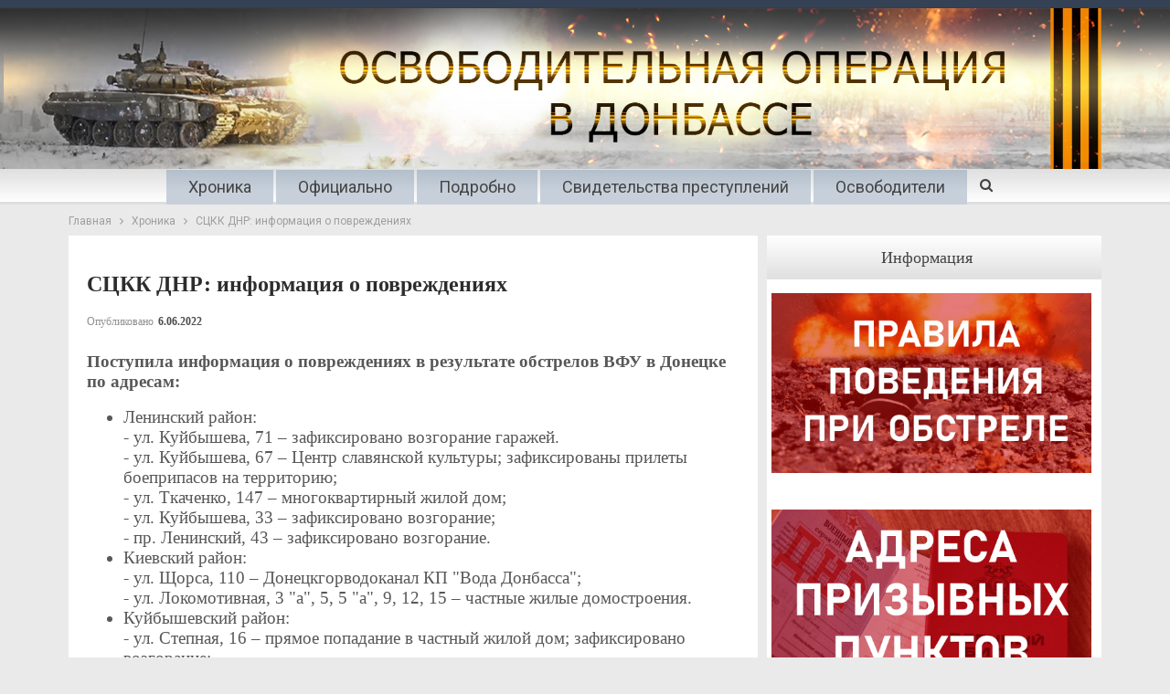

--- FILE ---
content_type: text/css
request_url: https://war.denis-pushilin.ru/wp-content/plugins/better-playlist/css/better-playlist.css?ver=1.3.3.1
body_size: 1873
content:

/****
** Better Studio PlayList **
    Table of Contents:
     =>PlayList
          -> global
          -> Player
          -> Videos List

todo refactor style and add minfied style also
todo change scroolbar style to be crossbrowser

***/
.bsp-wrapper{
    margin-bottom: 30px;
}


/****
    Videos List ScrollBar Style
**/
.bsp-videos-items::-webkit-scrollbar {
    width: 6px;
}
.bsp-videos-items::-webkit-scrollbar-track {
    background-color: rgba(0, 0, 0, 0.4);
}
.bsp-videos-items::-webkit-scrollbar-thumb {
    background-color: #727272;
    background-color: rgba(255, 255, 255, 0.4);
    border-radius: 8px
}


/***
     =>PlayList
        -> global
**/
.bsp-style-1.bsp-wrapper {
    color: #fff;
    font-family: 'Open Sans';
    font-weight: 600;
}
.bsp-style-1.bsp-wrapper .bsp-item {
    color: #fff;
    text-decoration: none;
}
.bsp-style-1.bsp-wrapper:after {
    content: ' ';
    display: table;
    clear: both;
}
.bsp-style-1 .bsp-videos,
.bsp-style-1 .bsp-player-wrapper {
    float: left;
    height: 435px;
    overflow: hidden;
    position: relative;
}
.bsp-style-1 .bsp-small {
    font-size: 10px;
    font-family: sans-serif;
    font-style: normal;
    font-weight: 400;
    line-height: 10px;
}

/***
=>PlayList
    -> Player
**/
.bsp-style-1 .bsp-player-wrapper {
    width: 68%;
}
.bsp-style-1 .bsp-player {
    height: 435px;
    background: #000;
}

/***
=>PlayList
    ->Videos List
**/
.bsp-style-1 .bsp-videos {
    width: 32%;
    font-style: normal;
    font-weight: 700;
    font-size: 16px;
    line-height: 1.61;
    background: #26272E;
}
.bsp-style-1 .bsp-playlist-info {
    color: #fff;
    padding: 24px 22px 24px 73px;
    position: absolute;
    top: 0;
    left: 0;
    width: 100%;
    height: 88px;
    line-height: 0;
}
.bsp-style-1 .bsp-playlist-info:after{
    content: '';
    height: 8px;
    position: absolute;
    bottom: -8px;
    left: 0;
    right: 0;
    z-index: 1;
    background: -moz-linear-gradient(top,  rgba(27, 27, 27, 0) 0%, rgba(0,0,0,0) 100%);
    background: -webkit-linear-gradient(top, rgba(27, 27, 27, 0) 0%,rgba(0,0,0,0) 100%);
    background: linear-gradient(to bottom,  rgba(27, 27, 27, 0) 0%,rgba(0,0,0,0) 100%);
}
.bsp-style-1 .bsp-playlist-info .bsp-video-name {
    height: 23px;
    overflow: hidden;
    line-height: 20px;
    font-size: 16px;
}
.bsp-style-1 .bsp-playlist-info .bsp-video-name .fa{
    font-size: 28px;
    position: absolute;
    left: 22px;
    top: 50%;
    width: 28px;
    height: 28px;
    margin-top: -14px;
    /* display: none; */
    color: rgb(255, 255, 255);
    z-index: 0;
}

.bsp-style-1 .bsp-video-by,
.bsp-style-1 .bsp-video-position {
    display: inline-block;
    margin-right: 8px;
    margin-top: 7px;
    color: rgba(255, 255, 255, 0.51);
}
.bsp-style-1 .bsp-videos-items {
    overflow-x: hidden;
    overflow-y: auto;
    padding: 5px 0;
    position: absolute;
    top: 90px;
    left: 0;
    right: 10px;
    bottom: 0;
}
.bsp-style-1 .bsp-videos-items ul,
.bsp-style-1 .bsp-videos-items ol {
    list-style-type: none;
    margin: 0;
    padding: 0;
}
.bsp-style-1 .bsp-item .bsp-video-thumbnail {
    float: left;
    display: inline-block;
    width: 72px;
    height: 50px;
    overflow: hidden;
    margin-right: 13px;
    position: relative;
    box-shadow: 0px 4px 20px rgba(0, 0, 0, 0.58);
}
.bsp-style-1 .bsp-video-thumbnail img {
    max-height: 54px;
    max-width: 76px;
    display: inline-block;
    position: absolute;
    top: 50%;
    margin-top: -27px;
}
.bsp-style-1 .bsp-videos-items li {
    padding: 13px 16px 16px 44px;
    position: relative;
    line-height: 0;
    height: 78px;
    margin-bottom: 0;
}
.bsp-style-1 .bsp-videos-items .bsp-videos-item:hover,
.bsp-style-1 .bsp-videos-items .bsp-current-item {
    background: rgba(255, 255, 255, 0.03);
}
.bsp-style-1 .bsp-videos-items li li {
    display: none;
}
.bsp-style-1 .bsp-videos-items li a {
    display: block;
}
.bsp-style-1 .bsp-video-index {
    position: absolute;
    top: 50%;
    left: 11px;
    font-family: sans-serif;
    font-style: normal;
    font-weight: 600;
    color: rgba(255, 255, 255, 0.34);
    font-size: 10px;
    line-height: 14px;
    margin-top: -7px;
    width: 20px;
    text-align: center;
}
.bsp-style-1 .bsp-videos-items .bsp-video-name {
    display: block;
    font-family: 'Open Sans';
    font-style: normal;
    font-weight: 400;
    font-size: 12px;
    line-height: 16px;
    padding-top: 3px;
    margin-bottom: 4px;
    max-height: 33px;
    overflow: hidden;
}
.bsp-style-1 .bsp-videos-items .bsp-small {
    color: rgba(255, 255, 255, 0.34);
}
.bsp-style-1 .bsp-video-icon {
    opacity: 0;
    transition: opacity .3s ease;
    content: ' ';
    display: block;
}
.bsp-style-1 li.bsp-current-item .bsp-video-index {
    text-indent: -9999px;
}
.bsp-style-1 li.bsp-current-item .bsp-video-index::before {
    border: 2px solid #ffffff;
    position: absolute;
    top: 50%;
    margin-top: -12px;
    left: 0px;
    opacity: 1;
    content: '';
    display: block;
    width: 22px;
    height: 22px;
    border-radius: 50%;
}
.bsp-style-1 li.bsp-current-item .bsp-video-index::after {
    border: 5px solid transparent;
    border-left-color: #ffffff;
    position: absolute;
    top: 50%;
    margin-top: -6px;
    left: 9px;
    opacity: 1;
    content: '';
    display: block;
    width: 10px;
    height: 10px;
}
.bsp-style-1.playlist-title-hide .bsp-videos-items {
    top: 0;
    padding-top: 0;
}


/* Responsive */
.bsp-wrapper.bsp-style-1[max-width~="680px"] .bsp-videos,
.bsp-wrapper.bsp-style-1[max-width~="680px"] .bsp-player-wrapper{
    width: 100%;
    float: none;
    height: auto;
}
.bsp-wrapper.bsp-style-1[max-width~="680px"] .bsp-player-wrapper .bsp-player,
.bsp-wrapper.bsp-style-1[max-width~="680px"] .bsp-player-wrapper {
    height: 198px;
}
.bsp-wrapper.bsp-style-1[max-width~="680px"] .bsp-videos{
    height: 378px;
}


/****
    Playlist Style-2
**/
.bsp-style-2 .bsp-videos,
.bsp-style-2 .bsp-player-wrapper,
.bsp-style-2 .bsp-playlist-info{
    background: #1d1d1d;
    text-align: center;
}

/* playlist info */
.bsp-style-2 .bsp-player{
    height: 560px;
}
.bsp-style-2 .bsp-playlist-info {
    color: #fff;
    padding: 30px 15px;
    width: 100%;
}
.bsp-style-2 .bsp-playlist-info .bsp-video-name{
    font-weight: bolder;
    font-size: 28px;
    margin-bottom: 4px;
}
.bsp-style-2 .bsp-playlist-info .bsp-small{
    display: inline-block;
    margin: 0 6px;
    font-size: 12px;
    font-family: sans-serif;
}

/* playlist player */
.bsp-style-2 .bsp-player-wrapper{
    background: #1d1d1d;
}

/* playlist videos */
.bsp-style-2 .bsp-videos {
    height: auto;
    padding: 0px 5px 10px;
}
.bsp-style-2 .bsp-videos-items {
    overflow-y: hidden;
    overflow-x: auto;
}
.bsp-style-2 .bsp-videos-items ol{
    margin: 0;
    padding: 0;
    white-space: nowrap;
    list-style: none;
}
.bsp-style-2 .bsp-videos-items::-webkit-scrollbar {
    height: 6px;
}

/* playlist videos item */
.bsp-style-2 .bsp-videos-item {
    text-align: center;
    margin-right: -3px;
    padding: 30px 5px 16px;
    width: 140px;
    display: inline-block;
    position: relative;
}
.bsp-style-2 .bsp-current-item,
.bsp-style-2 .bsp-videos-item:hover{
    background: rgba(255, 255, 255, 0.05);
}
.bsp-style-2 .bsp-video-index {
    top: 12px;
    left: 0;
    position: absolute;
    right: 0;
    font-size: 12px;
    font-family: sans-serif;
    line-height: 12px;
    color: rgba(255, 255, 255, 0.34);
}
.bsp-style-2 .bsp-videos-item .bsp-item {
    text-decoration: none;
}
.bsp-style-2 .bsp-video-icon-wrapper { /* todo */
    transition: opacity .3s ease;
    opacity: 0;
}
.bsp-style-2 .bsp-current-item .bsp-video-icon-wrapper {
    position: absolute;
    top: 30px;
    left: 14px;
    background: #e62929;
    width: 24px;
    height: 24px;
    line-height: 24px;
    overflow: hidden;
    opacity: 1;
    z-index: 1;
    text-align: center;
}
.bsp-style-2 .bsp-current-item .bsp-video-icon {
    border: 6px solid transparent;
    border-left-color: #fff;
    top: 0;
    left: 4px;
    position: relative;
    opacity: 1;
    display: inline-block;
}
.bsp-style-2 .bsp-video-thumbnail{
    position: relative;
    width: 112px;
    height: 70px;
    display: inline-block;
    overflow: hidden;
    border: 3px solid transparent;
    transition: border-color 0.3s ease;
}
.bsp-style-2 .bsp-video-thumbnail img {
    width: 112px;
    margin-top: -7px;
}
.bsp-style-2 .bsp-current-item .bsp-video-thumbnail{
    border-color: #e62929;
}
.bsp-style-2 .bsp-video-info{
    display: block;
}
.bsp-style-2 .bsp-videos-item .bsp-video-name {
    white-space: normal;
    font-family: 'Open Sans';
    font-style: normal;
    font-weight: 400;
    font-size: 12px;
    line-height: 16px;
    height: 30px;
    overflow: hidden;
    margin-top: 6px;
    display: inline-block;
    color: #fff;
}
.bsp-style-2 .bsp-videos-item .bsp-video-duration{
    display: block;
    font-size: 10px;
    font-family: sans-serif;
    font-style: normal;
    font-weight: 400;
    line-height: 10px;
    color: rgba(255, 255, 255, 0.34);
}
.bsp-style-2[max-width~="780px"] .bsp-player{
    height: 400px;
}
.bsp-style-2[max-width~="680px"] .bsp-player{
    height: 320px;
}
.bsp-style-2[max-width~="480px"] .bsp-player{
    height: 240px;
}
.bsp-style-2[max-width~="480px"] .bsp-playlist-info{
    padding: 20px 12px;
}
.bsp-style-2[max-width~="480px"] .bsp-playlist-info .bsp-video-name {
    font-size: 18px;
}
.bsp-style-2[max-width~="480px"] .bsp-videos-item {
    width: 120px;
}
.bsp-style-2[max-width~="480px"] .bsp-video-thumbnail {
    width: 92px;
    height: 56px;
}
.bsp-style-2[max-width~="480px"] .bsp-videos-item .bsp-video-name {
    font-size: 11px;
    line-height: 14px;
}


/* VC Filled row compatibility */
.vc_row-has-fill > .wpb_column > .vc_column-inner > .wpb_wrapper > .bsp-wrapper,
.vc_row-has-fill > .wpb_column > .vc_column-inner > .wpb_wrapper > .bsp-wrapper > .bsp-player-wrapper,
.vc_row-has-fill > .wpb_column > .vc_column-inner > .wpb_wrapper > .bsp-wrapper > .bsp-videos,
.vc_row-has-fill > .wpb_column > .vc_column-inner > .wpb_wrapper > .bsp-wrapper > .bsp-playlist-info{
    background: transparent;
}
